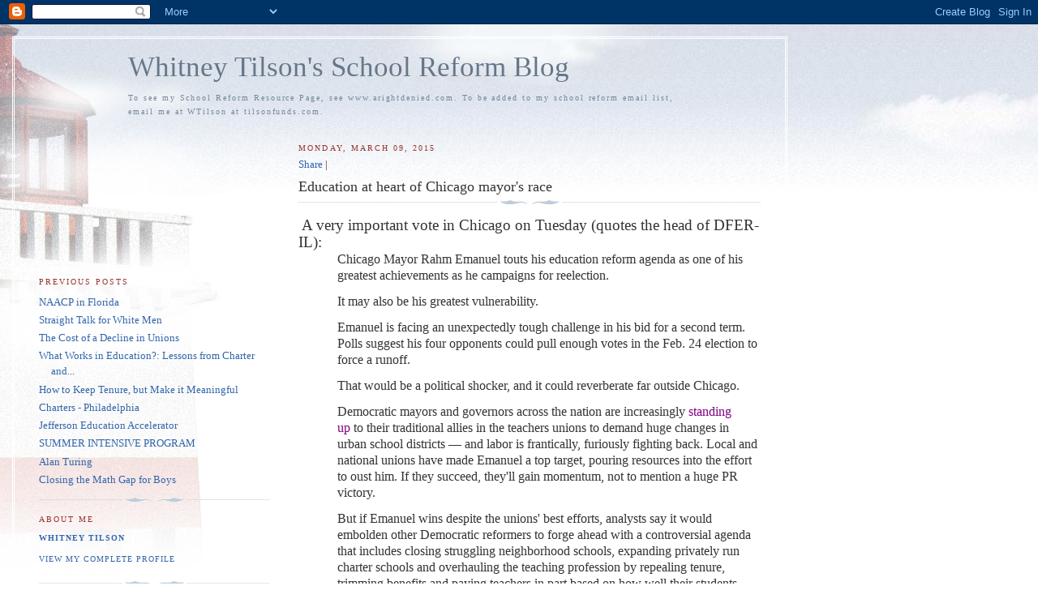

--- FILE ---
content_type: text/html; charset=UTF-8
request_url: https://edreform.blogspot.com/2015/03/education-at-heart-of-chicago-mayors.html
body_size: 7155
content:
<!DOCTYPE html PUBLIC "-//W3C//DTD XHTML 1.0 Strict//EN" "http://www.w3.org/TR/xhtml1/DTD/xhtml1-strict.dtd">

<html xmlns="http://www.w3.org/1999/xhtml" xml:lang="en" lang="en">
<head>
  <title>Whitney Tilson's School Reform Blog: Education at heart of Chicago mayor's race</title>

  <script type="text/javascript">(function() { (function(){function b(g){this.t={};this.tick=function(h,m,f){var n=f!=void 0?f:(new Date).getTime();this.t[h]=[n,m];if(f==void 0)try{window.console.timeStamp("CSI/"+h)}catch(q){}};this.getStartTickTime=function(){return this.t.start[0]};this.tick("start",null,g)}var a;if(window.performance)var e=(a=window.performance.timing)&&a.responseStart;var p=e>0?new b(e):new b;window.jstiming={Timer:b,load:p};if(a){var c=a.navigationStart;c>0&&e>=c&&(window.jstiming.srt=e-c)}if(a){var d=window.jstiming.load;
c>0&&e>=c&&(d.tick("_wtsrt",void 0,c),d.tick("wtsrt_","_wtsrt",e),d.tick("tbsd_","wtsrt_"))}try{a=null,window.chrome&&window.chrome.csi&&(a=Math.floor(window.chrome.csi().pageT),d&&c>0&&(d.tick("_tbnd",void 0,window.chrome.csi().startE),d.tick("tbnd_","_tbnd",c))),a==null&&window.gtbExternal&&(a=window.gtbExternal.pageT()),a==null&&window.external&&(a=window.external.pageT,d&&c>0&&(d.tick("_tbnd",void 0,window.external.startE),d.tick("tbnd_","_tbnd",c))),a&&(window.jstiming.pt=a)}catch(g){}})();window.tickAboveFold=function(b){var a=0;if(b.offsetParent){do a+=b.offsetTop;while(b=b.offsetParent)}b=a;b<=750&&window.jstiming.load.tick("aft")};var k=!1;function l(){k||(k=!0,window.jstiming.load.tick("firstScrollTime"))}window.addEventListener?window.addEventListener("scroll",l,!1):window.attachEvent("onscroll",l);
 })();</script><script type="text/javascript">function a(){var b=window.location.href,c=b.split("?");switch(c.length){case 1:return b+"?m=1";case 2:return c[1].search("(^|&)m=")>=0?null:b+"&m=1";default:return null}}var d=navigator.userAgent;if(d.indexOf("Mobile")!=-1&&d.indexOf("WebKit")!=-1&&d.indexOf("iPad")==-1||d.indexOf("Opera Mini")!=-1||d.indexOf("IEMobile")!=-1){var e=a();e&&window.location.replace(e)};
</script><meta http-equiv="Content-Type" content="text/html; charset=UTF-8" />
<meta name="generator" content="Blogger" />
<link rel="icon" type="image/vnd.microsoft.icon" href="https://www.blogger.com/favicon.ico"/>
<link rel="alternate" type="application/atom+xml" title="Whitney Tilson&#39;s School Reform Blog - Atom" href="https://edreform.blogspot.com/feeds/posts/default" />
<link rel="alternate" type="application/rss+xml" title="Whitney Tilson&#39;s School Reform Blog - RSS" href="https://edreform.blogspot.com/feeds/posts/default?alt=rss" />
<link rel="service.post" type="application/atom+xml" title="Whitney Tilson&#39;s School Reform Blog - Atom" href="https://www.blogger.com/feeds/18289887/posts/default" />
<link rel="alternate" type="application/atom+xml" title="Whitney Tilson&#39;s School Reform Blog - Atom" href="https://edreform.blogspot.com/feeds/314575188945366333/comments/default" />
<link rel="stylesheet" type="text/css" href="https://www.blogger.com/static/v1/v-css/1601750677-blog_controls.css"/>
<link rel="stylesheet" type="text/css" href="https://www.blogger.com/dyn-css/authorization.css?targetBlogID=18289887&zx=18237f52-338d-4352-8c45-62716e1c78c2"/>


  <style type="text/css">
/*
-----------------------------------------------
Blogger Template Style
Name:     Harbor
Designer: Douglas Bowman
URL:      www.stopdesign.com
Date:     24 Feb 2004
----------------------------------------------- */


body {
  background:#fff url("//www.blogblog.com/harbor/rocks.jpg") no-repeat right bottom;
  background-attachment:fixed;
  margin:0;
  padding:0;
  font:x-small Georgia,Serif;
  color:#333;
  font-size/* */:/**/small;
  font-size: /**/small;
  }
/* Commented Backslash Hack hides rule from IE5-Mac \*/
  body {background-attachment:scroll;}
  /* End IE5-Mac hack */
a:link {
  color:#36a;
  text-decoration:none;
  }
a:visited {
  color:#764;
  text-decoration:none;
  }
a:hover {
  color:#933;
  text-decoration:underline;
  }
a img {
  border-width:0;
  }


/* Page Structure
----------------------------------------------- */
#wrap {
  background:url("//www.blogblog.com/harbor/sky.jpg") repeat-x left top;
  min-width:740px;
  margin:0;
  padding:0;
  text-align:left;
  }
#wrap2 {
  background:url("//www.blogblog.com/harbor/lighthouse.jpg") no-repeat left top;
  }
#wrap3 {
  background:url("//www.blogblog.com/harbor/cloud.jpg") no-repeat 100% 75px;
  }
#wrap4 {
  background:url("//www.blogblog.com/harbor/center_cloud.jpg") no-repeat 50% 0;
  padding:15px;
  width:100%;
  width/* */:/**/auto;
  width: /**/auto;
  }
#content {
  max-width:890px;
  padding:0 30px 50px;
  width:100%;
  width/* */:/**/auto;
  width: /**/auto;
  }
html>body #content {
  border:3px double #fff;
  }
#main {
  width:64%;
  float:right;
  }
#main2 {
  margin:0;
  padding:0;
  }
#sidebar {
  width:32%;
  float:left;
  }
#sidebar2 {
  margin:0;
  padding:170px 0 20px;
  }


/* Header
----------------------------------------------- */
#header {
  padding:15px 0 10px 110px;
  }
#blog-title {
  margin:0 0 .25em;
  font-size:270%;
  font-weight:normal;
  color:#678;
  }
#blog-title a {
  color:#678;
  text-decoration:none;
  }
#description {
  margin:0;
  max-width:700px;
  font-size:75%;
  line-height:1.8em;
  letter-spacing:.2em;
  color:#789;
  }


/* Headings
----------------------------------------------- */
h2 {
  margin:1.5em 0 .75em;
  font:78%/1.4em Georgia,Serif;
  text-transform:uppercase;
  letter-spacing:.2em;
  color:#933;
  }


/* Posts
----------------------------------------------- */
.date-header {
  margin:2em 0 .5em;
  }
.post {
  margin:.5em 0 1.5em;
  line-height:1.6em;
  }
.post-title {
  margin:.25em 0 0;
  padding:0 0 4px;
  font-size:140%;
  font-weight:normal;
  line-height:1.4em;
  }
.post-title a, .post-title strong {
  background:url("//www.blogblog.com/harbor/icon_lighthouse.gif") no-repeat 0 .15em;
  display:block;
  padding-left:20px;
  text-decoration:none;
  color:#368;
  font-weight:normal;
  }
.post-title strong {
  background-image:url("//www.blogblog.com/harbor/icon_lighthouse2.gif");
  color:#000;
  }
.post-title a:hover {
  color:#933;
  }
.post-body {
  background:url("//www.blogblog.com/harbor/divider.gif") no-repeat center top;
  padding-top:12px;
  }
.post p {
  margin:0 0 .75em;
  }
p.post-footer {
  color:#999;
  }
.post-footer em, .comment-link {
  font:78%/1.4em Georgia,Serif;
  text-transform:uppercase;
  letter-spacing:.1em;
  }
.post-footer em {
  font-style:normal;
  color:#666;
  margin-right:.4em;
  }
.comment-link strong {
  font-size:130%;
  }
.comment-link {
  margin-left:.4em;
  }
.post img {
  padding:4px;
  border:1px solid #cde;
  }


/* Comments
----------------------------------------------- */
#comments {
  background:url("//www.blogblog.com/harbor/divider.gif") no-repeat center top;
  padding:15px 0 0;
  }
#comments h4 {
  margin:1em 0;
  font:bold 78%/1.6em Georgia,Serif;
  text-transform:uppercase;
  letter-spacing:.2em;
  color:#933;
  }
#comments h4 strong {
  font-size:130%;
  }
#comments-block {
  margin:1em 0 1.5em;
  line-height:1.4em;
  }
#comments-block dt {
  margin:.5em 0;
  }
#comments-block dd {
  margin:.25em 20px 0;
  }
#comments-block dd.comment-timestamp {
  margin:-.25em 20px 1.5em;
  font:78%/1.4em Georgia,Serif;
  text-transform:uppercase;
  letter-spacing:.1em;
  }
#comments-block dd p {
  margin:0 0 .75em;
  }
.deleted-comment {
  font-style:italic;
  color:gray;
  }


/* Sidebar Content
----------------------------------------------- */
#sidebar ul {
  background:url("//www.blogblog.com/harbor/divider.gif") no-repeat center bottom;
  margin:0 0 15px;
  padding:0 0 15px;
  list-style:none;
  }
#sidebar li {
  margin:0;
  padding:0 0 .25em 15px;
  text-indent:-15px;
  line-height:1.5em;
  }
#sidebar p {
  color:#666;
  line-height:1.5em;
  }


/* Profile
----------------------------------------------- */
#profile-container {
  background:url("//www.blogblog.com/harbor/divider.gif") no-repeat center bottom;
  margin:0 0 2em;
  padding:0 0 15px;
  }
.profile-datablock {
  margin:.5em 0 .5em;
  }
.profile-img {
  display:inline;
  }
.profile-img img {
  float:left;
  padding:4px;
  border:1px solid #cde;
  margin:0 8px 3px 0;
  }
.profile-data {
  margin:0;
  font:bold 78%/1.6em Georgia,Serif;
  text-transform:uppercase;
  letter-spacing:.1em;
  }
.profile-data strong {
  display:none;
  }
.profile-textblock {
  margin:0 0 .5em;
  }
.profile-link {
  font:78%/1.4em Georgia,Serif;
  text-transform:uppercase;
  letter-spacing:.1em;
  }


/* Footer
----------------------------------------------- */
#footer {
  clear:both;
  padding:15px 30px 0 50px;
  }
#footer hr {
  display:none;
  }
#footer p {
  background:url("//www.blogblog.com/harbor/divider.gif") no-repeat center top;
  margin:0;
  padding-top:15px;
  font:78%/1.6em Georgia,Serif;
  text-transform:uppercase;
  letter-spacing:.1em;
  }
  </style>

<script type="text/javascript">

  var _gaq = _gaq || [];
  _gaq.push(['_setAccount', 'UA-35703436-1']);
  _gaq.push(['_trackPageview']);

  (function() {
    var ga = document.createElement('script'); ga.type = 'text/javascript'; ga.async = true;
    ga.src = ('https:' == document.location.protocol ? 'https://ssl' : 'http://www') + '.google-analytics.com/ga.js';
    var s = document.getElementsByTagName('script')[0]; s.parentNode.insertBefore(ga, s);
  })();

</script>

<meta name='google-adsense-platform-account' content='ca-host-pub-1556223355139109'/>
<meta name='google-adsense-platform-domain' content='blogspot.com'/>
<!-- --><style type="text/css">@import url(//www.blogger.com/static/v1/v-css/navbar/3334278262-classic.css);
div.b-mobile {display:none;}
</style>

</head>

<body><script type="text/javascript">
    function setAttributeOnload(object, attribute, val) {
      if(window.addEventListener) {
        window.addEventListener('load',
          function(){ object[attribute] = val; }, false);
      } else {
        window.attachEvent('onload', function(){ object[attribute] = val; });
      }
    }
  </script>
<div id="navbar-iframe-container"></div>
<script type="text/javascript" src="https://apis.google.com/js/platform.js"></script>
<script type="text/javascript">
      gapi.load("gapi.iframes:gapi.iframes.style.bubble", function() {
        if (gapi.iframes && gapi.iframes.getContext) {
          gapi.iframes.getContext().openChild({
              url: 'https://www.blogger.com/navbar/18289887?origin\x3dhttps://edreform.blogspot.com',
              where: document.getElementById("navbar-iframe-container"),
              id: "navbar-iframe"
          });
        }
      });
    </script>

<!-- Begin wraps -->

<div id="wrap"><div id="wrap2"><div id="wrap3"><div id="wrap4">


<!-- Begin #content -->
<div id="content">


<div id="header">

  <h1 id="blog-title">
    <a href="http://edreform.blogspot.com/">
	Whitney Tilson's School Reform Blog
	</a>
  </h1>

  <p id="description">To see my School Reform Resource Page, see www.arightdenied.com.  To be added to my school reform email list, email me at WTilson at tilsonfunds.com.</p>

</div>


<!-- Begin #main -->
<div id="main"><div id="main2">



    
  <h2 class="date-header">Monday, March 09, 2015</h2>

  
  
<!-- AddThis Button BEGIN -->
<div class='addthis_toolbox addthis_default_style' expr:addthis:title='data:post.title' expr:addthis:url='data:post.url'><a href='http://www.addthis.com/bookmark.php?v=250&amp;username=xa-4c5b6aed089d9269' class='addthis_button_compact'>Share</a>
<span class='addthis_separator'>|</span>
<a class='addthis_button_facebook'></a>
<a class='addthis_button_myspace'></a>
<a class='addthis_button_google'></a>
<a class='addthis_button_twitter'></a>
</div>
<script type="text/javascript" src="//s7.addthis.com/js/250/addthis_widget.js#username=xa-4c5b6aed089d9269"></script>
<!-- AddThis Button END -->

     
  <!-- Begin .post -->
  <div class="post"><a name="314575188945366333"></a>
     
    
    <h3 class="post-title">
	 
	 Education at heart of Chicago mayor's race
	 
    </h3>

    
     
    <div class="post-body">
    <p>
      <div style="clear:both;"></div><div class=""><div style="margin: 0in 0in 0.0001pt; font-size: 11pt; font-family: Calibri, sans-serif;" class=""><span style="font-size: 14pt; font-family: 'Times New Roman', serif;" class="">&nbsp;A very important vote in Chicago on Tuesday (</span><span style="font-size: 14pt; font-family: 'Times New Roman', serif;" class="">quotes the head of DFER-IL):</span><span style="font-size: 14pt; font-family: 'Times New Roman', serif;" class=""><o:p class=""></o:p></span></div><p style="margin-right: 0in; margin-left: 0.5in; font-size: 12pt; font-family: 'Times New Roman', serif;" class="">Chicago Mayor Rahm Emanuel touts his education reform agenda as one of his greatest achievements as he campaigns for reelection.<o:p class=""></o:p></p><p style="margin-right: 0in; margin-left: 0.5in; font-size: 12pt; font-family: 'Times New Roman', serif;" class="">It may also be his greatest vulnerability.<o:p class=""></o:p></p><p style="margin-right: 0in; margin-left: 0.5in; font-size: 12pt; font-family: 'Times New Roman', serif;" class="">Emanuel is facing an unexpectedly tough challenge in his bid for a second term. Polls suggest his four opponents could pull enough votes in the Feb. 24 election to force a runoff.<o:p class=""></o:p></p><p style="margin-right: 0in; margin-left: 0.5in; font-size: 12pt; font-family: 'Times New Roman', serif;" class="">That would be a political shocker, and it could reverberate far outside Chicago.<o:p class=""></o:p></p><p style="margin-right: 0in; margin-left: 0.5in; font-size: 12pt; font-family: 'Times New Roman', serif;" class="">Democratic mayors and governors across the nation are increasingly&nbsp;<a href="http://www.politico.com/story/2014/06/robert-gibbs-ben-labolt-legal-fight-teachers-union-incite-agency-108243.html" target="_blank" style="color: purple;" class="">standing up</a>&nbsp;to their traditional allies in the teachers unions to demand huge changes in urban school districts — and labor is frantically, furiously fighting back. Local and national unions have made Emanuel a top target, pouring resources into the effort to oust him. If they succeed, they'll gain momentum, not to mention a huge PR victory.<o:p class=""></o:p></p><p style="margin-right: 0in; margin-left: 0.5in; font-size: 12pt; font-family: 'Times New Roman', serif;" class="">But if Emanuel wins despite the unions' best efforts, analysts say it would embolden other Democratic reformers to forge ahead with a controversial agenda that includes closing struggling neighborhood schools, expanding privately run charter schools and overhauling the teaching profession by repealing tenure, trimming benefits and paying teachers in part based on how well their students score on standardized tests.<o:p class=""></o:p></p><p style="margin-right: 0in; margin-left: 0.5in; font-size: 12pt; font-family: 'Times New Roman', serif;" class="">Portions of this agenda are already being championed by high-profile Democrats including New York Gov. Andrew Cuomo, Connecticut Gov. Dannel Malloy — and, most notably, by Emanuel's one-time boss in the White House, President Barack Obama. But the reform camp predicts more mayors, in particular, will be willing to jump into the fray if Emanuel proves that a big-city Democrat can defy the teachers union, anger a whole lot of black and Hispanic parents — and still pull off a win against liberal rivals in his own party.<o:p class=""></o:p></p><p style="margin-right: 0in; margin-left: 0.5in; font-size: 12pt; font-family: 'Times New Roman', serif;" class="">"A lot of folks in the education debate are watching this race closely," said Owen Kilmer, who is running the political activities of Democrats for Education Reform Illinois, which supports Emanuel and his allies on the city council. "They want to know if education reform policies are going to succeed at the polls."</p></div><div class=""><br class=""></div><div class=""><h1 style="margin-right: 0in; margin-left: 0in; font-size: 24pt; font-family: 'Times New Roman', serif;" class="">Education at heart of Chicago mayor's race<o:p class=""></o:p></h1><p class="subhead" style="margin-right: 0in; margin-left: 0in; font-size: 12pt; font-family: 'Times New Roman', serif;">Local and national unions have made Rahm Emanuel a top target.<o:p class=""></o:p></p><div style="margin: 0in 0in 0.0001pt; font-size: 11pt; font-family: Calibri, sans-serif;" class="">By&nbsp;<span class="vcard"><a href="http://www.politico.com/reporters/StephanieSimon.html" style="color: purple;" class="">Stephanie Simon</a></span><o:p class=""></o:p></div><p class="timestamp" style="margin-right: 0in; margin-left: 0in; font-size: 12pt; font-family: 'Times New Roman', serif;">2/16/15 3:36 PM EST<o:p class=""></o:p></p><p class="timestamp" style="margin-right: 0in; margin-left: 0in; font-size: 12pt; font-family: 'Times New Roman', serif;"><a href="http://www.politico.com/story/2015/02/chicago-mayoral-race-2016-eduction-115215.html#ixzz3RwqeF0Fr" style="color: purple;" class="">www.politico.com/story/2015/02/chicago-mayoral-race-2016-eduction-115215.html#ixzz3RwqeF0Fr</a></p></div><div style="clear:both; padding-bottom:0.25em"></div>
    </p>
    </div>
    
    <p class="post-footer">
      <em>posted by Whitney Tilson at <a href="http://edreform.blogspot.com/2015/03/education-at-heart-of-chicago-mayors.html" title="permanent link">2:39 AM</a></em>

        <span class="item-action"><a href="https://www.blogger.com/email-post/18289887/314575188945366333" title="Email Post"><img class="icon-action" alt="" src="https://resources.blogblog.com/img/icon18_email.gif" height="13" width="18"/></a></span><span class="item-control blog-admin pid-434075717"><a style="border:none;" href="https://www.blogger.com/post-edit.g?blogID=18289887&postID=314575188945366333&from=pencil" title="Edit Post"><img class="icon-action" alt="" src="https://resources.blogblog.com/img/icon18_edit_allbkg.gif" height="18" width="18"></a></span>
    </p>
  
  </div>
  <!-- End .post -->
  
<p><a href="http://feeds.feedburner.com/blogspot/KfePr" rel="alternate" type="application/rss+xml"><img src="https://lh3.googleusercontent.com/blogger_img_proxy/AEn0k_vk86SyHpp6Y7x4RKPM2b8C8bnTRIf4hPG8tuc7Dfpw0ww9mYpTC8E_ZexL1xwwfhWLKmBB1ob9yehp5SIfFTUlICfhjPNETg-ZOBEJIykoEPE4Gr50DLrWUmaQ6PM=s0-d" alt="" style="vertical-align:middle;border:0"></a>&nbsp;<a href="http://feeds.feedburner.com/blogspot/KfePr" rel="alternate" type="application/rss+xml">Subscribe in a reader</a></p>


<HR>
  
  <!-- Begin #comments -->
 

  <div id="comments">

		    
    


		<p class="comment-timestamp">
	<a href="http://edreform.blogspot.com/">&lt;&lt; Home</a>
    </p>
    </div>


  <!-- End #comments -->
   

</div></div>
<!-- End #main -->







<!-- Begin #sidebar -->
<div id="sidebar"><div id="sidebar2">

  
  
  <h2 class="sidebar-title">Previous Posts</h2>
    <ul id="recently">
    
        <li><a href="http://edreform.blogspot.com/2015/03/naacp-in-florida.html">NAACP in Florida</a></li>
     
        <li><a href="http://edreform.blogspot.com/2015/03/straight-talk-for-white-men.html">Straight Talk for White Men</a></li>
     
        <li><a href="http://edreform.blogspot.com/2015/03/the-cost-of-decline-in-unions.html">The Cost of a Decline in Unions</a></li>
     
        <li><a href="http://edreform.blogspot.com/2015/03/what-works-in-education-lessons-from.html">What Works in Education?: Lessons from Charter and...</a></li>
     
        <li><a href="http://edreform.blogspot.com/2015/03/how-to-keep-tenure-but-make-it.html">How to Keep Tenure, but Make it Meaningful</a></li>
     
        <li><a href="http://edreform.blogspot.com/2015/03/charters-philadelphia.html">Charters - Philadelphia</a></li>
     
        <li><a href="http://edreform.blogspot.com/2015/03/jefferson-education-accelerator.html">Jefferson Education Accelerator</a></li>
     
        <li><a href="http://edreform.blogspot.com/2015/03/summer-intensive-program.html">SUMMER INTENSIVE PROGRAM</a></li>
     
        <li><a href="http://edreform.blogspot.com/2015/03/alan-turing.html">Alan Turing</a></li>
     
        <li><a href="http://edreform.blogspot.com/2015/02/closing-math-gap-for-boys.html">Closing the Math Gap for Boys</a></li>
     
  </ul>
  
  
  
  
  
  <!-- Begin #profile-container -->
  
    <div id="profile-container"><h2 class="sidebar-title">About Me</h2>
<dl class="profile-datablock">
<dd class="profile-data"><strong>Name:</strong> <a rel="author" href="https://www.blogger.com/profile/09743576727797418717"> Whitney Tilson </a></dd>
</dl>

<p class="profile-link"><a rel="author" href="https://www.blogger.com/profile/09743576727797418717">View my complete profile</a></p></div>
  
  <!-- End #profile -->

  
  <p id="powered-by"><a href="//www.blogger.com"><img src="https://lh3.googleusercontent.com/blogger_img_proxy/AEn0k_v9Mi-snJcOi_-PoT2jb6Sb8Tol3-1YexSlFI8H63ODzDeL88kWfPMW8c4Rrcgr6PgmF0taFmj4oqIhQOBx_CDTaR_gdaJzDZan_qCkE3uc=s0-d" alt="Powered by Blogger"></a></p>
  
  <!--
  <p>This is a paragraph of text that could go in the sidebar.</p>
  -->
  


</div></div>
<!-- End #sidebar -->




<!-- Begin #footer -->
<div id="footer"><hr />

  <p><!-- This is an optional footer. If you want text here, place it inside these tags, and remove this comment. -->&nbsp;</p>

</div>
<!-- End #footer -->




</div>
<!-- End #content -->






</div></div></div></div>
<!-- End wraps -->

<script type="text/javascript">
var gaJsHost = (("https:" == document.location.protocol) ? "https://ssl." : "http://www.");
document.write(unescape("%3Cscript src='" + gaJsHost + "google-analytics.com/ga.js' type='text/javascript'%3E%3C/script%3E"));
</script>
<script type="text/javascript">
try {
var pageTracker = _gat._getTracker("UA-8757020-2");
pageTracker._trackPageview();
} catch(err) {}</script>

<script type="text/javascript">
setTimeout(function(){var a=document.createElement("script");
var b=document.getElementsByTagName("script")[0];
a.src=document.location.protocol+"//dnn506yrbagrg.cloudfront.net/pages/scripts/0006/1892.js?"+Math.floor(new Date().getTime()/3600000);
a.async=true;a.type="text/javascript";b.parentNode.insertBefore(a,b)}, 1);
</script>

</body>
</html>